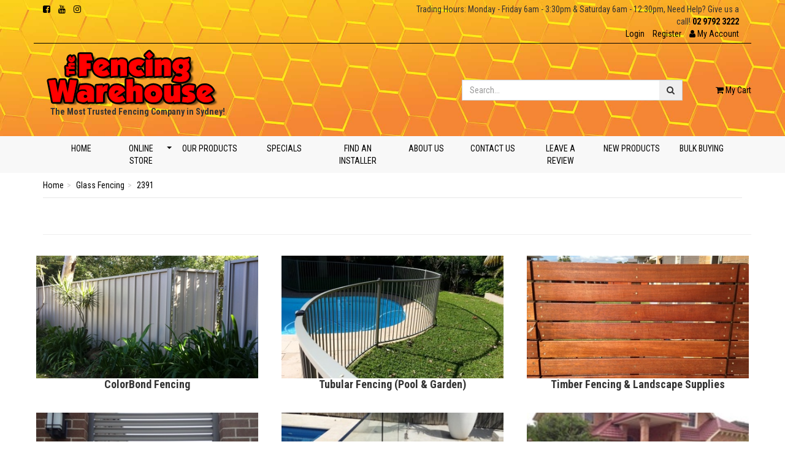

--- FILE ---
content_type: text/html; charset=utf-8
request_url: https://www.thefencingwarehouse.com.au/gallery/glass-fencing/
body_size: 15575
content:
<!DOCTYPE html>
<html lang="en">
<head itemscope itemtype="http://schema.org/WebSite">
	<meta http-equiv="Content-Type" content="text/html; charset=utf-8"/>
<meta name="keywords" content="Glass Fencing "/>
<meta name="description" content=" - Glass Fencing "/>
<meta name="viewport" content="width=device-width, initial-scale=1.0, user-scalable=0"/>
<meta property="og:image" content="https://www.thefencingwarehouse.com.au/assets/webshop/cms/91/2391.jpg?1549268150"/>
<meta property="og:title" content="Glass Fencing "/>
<meta property="og:site_name" content="The Fencing Warehouse"/>
<meta property="og:type" content="website"/>
<meta property="og:url" content="https://www.thefencingwarehouse.com.au/gallery/glass-fencing/"/>
<meta property="og:description" content=" - Glass Fencing "/>

<meta name="google-site-verification" content="-q1QISJ6ev68WsTkzj-hs6vLmhq4jYnvC0zXzG9WWlc" />
<title itemprop='name'>Glass Fencing </title>
<link rel="canonical" href="https://www.thefencingwarehouse.com.au/gallery/glass-fencing/" itemprop="url"/>
<link rel="shortcut icon" href="/assets/favicon_logo.png?1765323952"/>
<link rel="stylesheet" type="text/css" href="https://maxcdn.bootstrapcdn.com/font-awesome/4.7.0/css/font-awesome.min.css" media="all"/>
<link rel="stylesheet" type="text/css" href="https://cdn.neto.com.au/assets/neto-cdn/jquery_ui/1.11.1/css/custom-theme/jquery-ui-1.8.18.custom.css" media="all"/>
<link rel="stylesheet" type="text/css" href="https://cdn.neto.com.au/assets/neto-cdn/fancybox/2.1.5/jquery.fancybox.css" media="all"/>
<!--[if lte IE 8]>
	<script type="text/javascript" src="https://cdn.neto.com.au/assets/neto-cdn/html5shiv/3.7.0/html5shiv.js"></script>
	<script type="text/javascript" src="https://cdn.neto.com.au/assets/neto-cdn/respond.js/1.3.0/respond.min.js"></script>
<![endif]-->
<!-- Begin: Script 101 -->
<!-- Global site tag (gtag.js) - Google Analytics -->
<script async src="https://www.googletagmanager.com/gtag/js?id=UA-146200246-1"></script>
<script>
  window.dataLayer = window.dataLayer || [];
  function gtag(){dataLayer.push(arguments);}
  gtag('js', new Date());

  gtag('config', 'UA-146200246-1');
</script>

<!-- End: Script 101 -->
<!-- Begin: Script 103 -->
<!-- script 103 -->
<script type="text/javascript" src="//cdn.rlets.com/capture_configs/519/749/d89/f024303bf53bc301e4dc614.js" async="async"></script>
<!-- End: Script 103 -->
<!-- Begin: Script 104 -->
<!-- Facebook Pixel Code -->
<script>
  !function(f,b,e,v,n,t,s)
  {if(f.fbq)return;n=f.fbq=function(){n.callMethod?
  n.callMethod.apply(n,arguments):n.queue.push(arguments)};
  if(!f._fbq)f._fbq=n;n.push=n;n.loaded=!0;n.version='2.0';
  n.queue=[];t=b.createElement(e);t.async=!0;
  t.src=v;s=b.getElementsByTagName(e)[0];
  s.parentNode.insertBefore(t,s)}(window, document,'script',
  'https://connect.facebook.net/en_US/fbevents.js');
  fbq('init', '1009283812808155');
  fbq('track', 'PageView');
</script>
<noscript><img height="1" width="1" style="display:none"
  src="https://www.facebook.com/tr?id=1009283812808155&ev=PageView&noscript=1"
/></noscript>
<!-- End Facebook Pixel Code -->
<!-- End: Script 104 -->
<!-- Begin: Script 105 -->
<script
src="https://www.paypal.com/sdk/js?client-id=BAA0MDQK_BYSOjpnH6yzJs80pDq5Rs6p6MQESAYNwEzPfGde2Z7q9d3TGr9zf8ZnVzlDENRJCCNhV-Li38&currency=AUD&components=messages"
data-namespace="PayPalSDK">
</script>
<!-- End: Script 105 -->
<!-- Begin: Script 106 -->
<!-- Google Tag Manager -->
<script>(function(w,d,s,l,i){w[l]=w[l]||[];w[l].push({'gtm.start':
new Date().getTime(),event:'gtm.js'});var f=d.getElementsByTagName(s)[0],
j=d.createElement(s),dl=l!='dataLayer'?'&l='+l:'';j.async=true;j.src=
'https://www.googletagmanager.com/gtm.js?id='+i+dl;f.parentNode.insertBefore(j,f);
})(window,document,'script','dataLayer','GTM-PPK7PXB7');</script>
<!-- End Google Tag Manager -->

<!-- FeedOps Neto Conversion tracking v2 START-->
<script>
  var dcPageType = "content"
  dataLayer.push({'currency': "AUD"});
  if (dcPageType == 'product') {
    var dcEvent = 'product';
    var dataGaId = "";
    var dataGaName = "";
    var dataGaPrice = "";
    var dataGaBrand = "";
    dataLayer.push({
        'event': 'DynamicRemarketing',
        'ecomm_pagetype': dcEvent,
        'ecomm_prodid': [ dataGaId ],
        'ecomm_totalvalue': dataGaPrice,
        'ecommerce': {
          'detail': {
            'products': [{
              'id': dataGaId,
              'name': dataGaName,
              'price': dataGaPrice,
              'brand': dataGaBrand
            }]
          }
        }
      });
  } else if (dcPageType == 'category') {
    dataLayer.push({
      'event': 'DynamicRemarketing',
      'ecomm_pagetype': 'category'
    });
  }
</script>
<!-- FeedOps Neto Conversion tracking v2 END-->
<!-- End: Script 106 -->


	<link class="theme-selector" rel="stylesheet" type="text/css" href="/assets/themes/2019-04-skeletal-00320846/css/app.css?1765323952" media="all"/>
	<link rel="stylesheet" type="text/css" href="/assets/themes/2019-04-skeletal-00320846/css/style.css?1765323952" media="all"/>
	<link rel="stylesheet" type="text/css" href="/assets/themes/2019-04-skeletal-00320846/css/carousel.css?1765323952" media="all"/>
	<link href="https://fonts.googleapis.com/css?family=Roboto+Condensed:400,700" rel="stylesheet">
</head>
<body id="n_content" class="n_2019-04-skeletal-00320846">
  

<header class="wrapper-header" aria-label="Header container">
   <div class="container">
      <div class="row topBar">
         <div class="col-xs-12 col-sm-6 hidden-xs">
            <ul class="list-inline list-social" itemscope itemtype="http://schema.org/Organization" role="contentinfo" aria-label="Social media">
               <meta itemprop="url" content="https://www.thefencingwarehouse.com.au"/>
               <meta itemprop="logo" content="https://www.thefencingwarehouse.com.au/assets/website_logo.png"/>
               <meta itemprop="name" content="The Fencing Warehouse"/>
               <li><a itemprop="sameAs" href="https://facebook.com/TheFencingWarehouse " target="_blank" title="The Fencing Warehouse on Facebook" rel="noopener"><i class="fa fa-facebook-square" aria-hidden="true"></i><span class="sr-only">Facebook</span></a></li>
               <li><a itemprop="sameAs" href="https://www.youtube.com/channel/UCqMEdbHCLJ2DAAJ3jW9wWxg" target="_blank" title="The Fencing Warehouse on Youtube" rel="noopener"><i class="fa fa-youtube " aria-hidden="true"></i><span class="sr-only">Youtube</span></a></li>
               <li><a itemprop="sameAs" href="https://www.instagram.com/thefencingwarehouse/" target="_blank" title="The Fencing Warehouse on Instagram" rel="noopener"><i class="fa fa-instagram " aria-hidden="true"></i><span class="sr-only">Instagram</span></a></li>
               </ul>
         </div>
         <div class="col-xs-12 col-sm-6">
            <ul class="list-inline cta-top">
               <li class="phone">Trading Hours: Monday - Friday 6am - 3:30pm & Saturday 6am - 12:30pm, Need Help? Give us a call! <strong><a href="tel:02 9792 3222">02 9792 3222</a></strong></li>
               <span nloader-content-id="JE1HR6s1-9oCSN8iCu9KMFDzzYnumQ2MWcvILwyO0oI4aRuy77rwMz-AvD2G3RY79UGsf-03B6tEwCHzjdbuxA" nloader-content="[base64]" nloader-data="iUGeZzte5fu3-Y3A6l4spB-uPNNeplK4y7tYrCuP_RM"></span><li class="hidden-xs">
                    <a href="https://www.thefencingwarehouse.com.au/_myacct" role="button" class="nav-link dropdown-toggle" data-toggle="dropdown" aria-haspopup="true" aria-expanded="false" aria-label="Account dropdown"><i class="fa fa-user"></i> <span class="visible-lg visible-inline-lg">My Account</span></a>
                     <ul class="dropdown-menu dropdown-menu-right">
                        <li><a class="dropdown-item" href="https://www.thefencingwarehouse.com.au/_myacct">Account Home</a></li>
                        <li><a class="dropdown-item" href="https://www.thefencingwarehouse.com.au/_myacct#orders">Orders</a></li>
                        <li><a class="dropdown-item" href="https://www.thefencingwarehouse.com.au/_myacct#quotes">Quotes</a></li>
                        <li><a class="dropdown-item" href="https://www.thefencingwarehouse.com.au/_myacct/payrec">Pay Invoices</a></li>
                        <li><a class="dropdown-item" href="https://www.thefencingwarehouse.com.au/_myacct/favourites">Reorder</a></li>
                        <li><a class="dropdown-item" href="https://www.thefencingwarehouse.com.au/_myacct/wishlist">Wishlists</a></li>
                        <li><a class="dropdown-item" href="https://www.thefencingwarehouse.com.au/_myacct/warranty">Resolution Centre</a></li>
                        <li><a class="dropdown-item" href="https://www.thefencingwarehouse.com.au/_myacct/edit_account">Edit My Details</a></li>
                        <li><a class="dropdown-item" href="https://www.thefencingwarehouse.com.au/_myacct/edit_address">Edit My Address Book</a></li>
                        <li class="divider"><div class="dropdown-divider"></div></li>
                        <span nloader-content-id="A9p1wpUZytUCecT5v3BPm_-U-sT6xd0WeyVoXOo_hyU4aRuy77rwMz-AvD2G3RY79UGsf-03B6tEwCHzjdbuxA" nloader-content="[base64]" nloader-data="iUGeZzte5fu3-Y3A6l4spB-uPNNeplK4y7tYrCuP_RM"></span></ul> 
                  </li>
                  </ul>
         </div>
      </div>
      <div class="row top-brand">
         <div class="col col-xs-12 col-sm-7 wrapper-logo">
            <a href="https://www.thefencingwarehouse.com.au" title="The Fencing Warehouse">
               <img class="logo" src="/assets/website_logo.png?1765323952" alt="The Fencing Warehouse logo"/>
            </a>
            <p><strong>&nbsp; &nbsp; The Most Trusted Fencing Company in Sydney!</strong></p>
         </div>
         <div class="col col-xs-12 col-sm-4">
            <div class="header-search">
               <form name="productsearch" method="get" action="/" role="search" aria-label="Product Search">
                  <input type="hidden" name="rf" value="kw"/>
                  <div class="input-group">
                     <input class="form-control ajax_search" value="" id="name_search" autocomplete="off" name="kw" placeholder="Search..." type="search" aria-label="Input search"/>
                     <span class="input-group-btn">
                        <button type="submit" value="Search" class="btn btn-search" aria-label="Search site"><i class="fa fa-search" aria-hidden="true"></i></button>
                     </span>
                  </div>
               </form>
            </div>
         </div>
         <div class="col hidden-xs col-sm-1 text-right mycart-wrapper">
            <div id="header-cart">
               <a href="#" class="dropdown-toggle" data-toggle="dropdown" aria-label="Shopping cart dropdown" id="cartcontentsheader">
                  <i class="fa fa-shopping-cart" aria-hidden="true"></i> <span class="visible-lg visible-inline-lg">My Cart</span> <!--- <span rel="a2c_item_count">0</span>-->
               </a>
               <ul class="dropdown-menu pull-right">
                  <li class="box" id="neto-dropdown">
                     <div class="body padding" id="cartcontents"></div>
                     <div class="footer"></div>
                  </li>
               </ul>
            </div>
         </div>
      </div>
   </div>
</header>
<div class="navbar-default">
	<div class="container">
		<div class="row">
			<div class="col-xs-12">
				<nav class="navbar">
					<div class="navbar-header">
						<ul class="navigation-list list-inline visible-xs nMobileNav" role="navigation" aria-label="Mobile menu">
							<li><a href="#" role="button" class="nToggleMenu" data-target=".navbar-responsive-collapse" data-toggle="collapse">
								<span class="icon" aria-hidden="true"><i class="fa fa-bars"></i></span><br>Menu
							</a></li>
							<li><a href="/products">
								<span class="icon" aria-hidden="true"><i class="fa fa-gift"></i></span><br>Shop
							</a></li>
							<li><a href="https://www.thefencingwarehouse.com.au/_mycart?tkn=cart&ts=1768411289455127">
								<span class="icon" aria-hidden="true"><i class="fa fa-shopping-cart"></i></span><br>Cart (<span rel="a2c_item_count">0</span>)
							</a></li>
							<li><a href="/_myacct/">
								<span class="icon" aria-hidden="true"><i class="fa fa-user"></i></span><br>Account
							</a></li>
						</ul>
					</div>
					<div class="navbar-collapse collapse navbar-responsive-collapse">
						<ul class="nav nav-justified">
                     <li class="nav-item"><a href="/" class="nav-link hvr-underline-reveal">Home</a></li>
                     <li class="nav-item dropdown dropdown-hover menu-static"><a href="/products" class="nav-link hvr-underline-reveal dropdown-toggle">Online Store</a>
                                <ul class="dropdown-menu mega-menu">
                                   <div class="row"><div class="col-xs-12 col-sm-6 col-md-4">
                                       <ul class="list-unstyled">
                                          <li class="dropdown dropdown-hover menu-static"><a href="https://www.thefencingwarehouse.com.au/colorbond/"><h4>ColorBond</h4></a>
                                               <li>
                                        <a href="https://www.thefencingwarehouse.com.au/colorbond/channel-post/">Channel Post</a>
                                    </li><li>
                                        <a href="https://www.thefencingwarehouse.com.au/colorbond/rail/">Rail</a>
                                    </li><li>
                                        <a href="https://www.thefencingwarehouse.com.au/colorbond/concrete/">Concrete</a>
                                    </li><li>
                                        <a href="https://www.thefencingwarehouse.com.au/colorbond/old-style-sheets/">Old Style Sheets</a>
                                    </li><li>
                                        <a href="https://www.thefencingwarehouse.com.au/colorbond/metzag-sheets/">Metzag Sheets</a>
                                    </li><li>
                                        <a href="https://www.thefencingwarehouse.com.au/colorbond/reflect-sheets/">Reflect Sheets</a>
                                    </li><li>
                                        <a href="https://www.thefencingwarehouse.com.au/colorbond/rhs-post/">Square Post</a>
                                    </li><li>
                                        <a href="https://www.thefencingwarehouse.com.au/colorbond/channel-post-extensions/">Channel Post Extensions</a>
                                    </li><li>
                                        <a href="https://www.thefencingwarehouse.com.au/colorbond/lattice/">Lattice</a>
                                    </li><li>
                                        <a href="https://www.thefencingwarehouse.com.au/colorbond/louvers/">LouvreLat</a>
                                    </li><li>
                                        <a href="https://www.thefencingwarehouse.com.au/colorbond/gate-styles/">Gate Styles</a>
                                    </li><li>
                                        <a href="https://www.thefencingwarehouse.com.au/colorbond/gate-strips/">Gate Strips</a>
                                    </li><li>
                                        <a href="https://www.thefencingwarehouse.com.au/colorbond/gate-kit-single/">Gate Kit Single</a>
                                    </li><li>
                                        <a href="https://www.thefencingwarehouse.com.au/colorbond/gate-kit-double/">Gate Kit Double</a>
                                    </li><li>
                                        <a href="https://www.thefencingwarehouse.com.au/colorbond/single-gates-complete/">Single Gates Complete</a>
                                    </li><li>
                                        <a href="https://www.thefencingwarehouse.com.au/colorbond/double-gates-complete/">Double Gates Complete</a>
                                    </li><li>
                                        <a href="https://www.thefencingwarehouse.com.au/colorbond/extended-old-style-sheets/">Extended Old Style Sheets</a>
                                    </li><li>
                                        <a href="https://www.thefencingwarehouse.com.au/colorbond/accessories/">Accessories</a>
                                    </li>
                                           </li>
                                       </ul>
                                    </div><div class="col-xs-12 col-sm-6 col-md-4">
                                       <ul class="list-unstyled">
                                          <li class="dropdown dropdown-hover menu-static"><a href="https://www.thefencingwarehouse.com.au/timber/"><h4>Timber</h4></a>
                                               <li>
                                        <a href="https://www.thefencingwarehouse.com.au/timber/treated-pine-fencing/">Treated Pine Fencing</a>
                                    </li><li>
                                        <a href="https://www.thefencingwarehouse.com.au/timber/hardwood-fencing/">Hardwood Fencing</a>
                                    </li><li>
                                        <a href="https://www.thefencingwarehouse.com.au/timber/decking/">Decking</a>
                                    </li><li>
                                        <a href="https://www.thefencingwarehouse.com.au/timber/retaining-walls/">Retaining Walls</a>
                                    </li><li>
                                        <a href="https://www.thefencingwarehouse.com.au/timber/garden-edging/">Garden Edging</a>
                                    </li><li>
                                        <a href="https://www.thefencingwarehouse.com.au/timber/gate-frames/">Gate Frames</a>
                                    </li><li>
                                        <a href="https://www.thefencingwarehouse.com.au/timber/concrete/">Concrete</a>
                                    </li><li>
                                        <a href="https://www.thefencingwarehouse.com.au/timber/accessories/">Accessories</a>
                                    </li>
                                           </li>
                                       </ul>
                                    </div><div class="col-xs-12 col-sm-6 col-md-4">
                                       <ul class="list-unstyled">
                                          <li class="dropdown dropdown-hover menu-static"><a href="https://www.thefencingwarehouse.com.au/glass/"><h4>Glass</h4></a>
                                               <li>
                                        <a href="https://www.thefencingwarehouse.com.au/glass/pool-fence-1200-high/">Pool Fence (1200 High)</a>
                                    </li><li>
                                        <a href="https://www.thefencingwarehouse.com.au/glass/balustrade-970-high/">Balustrade (970 High)</a>
                                    </li><li>
                                        <a href="https://www.thefencingwarehouse.com.au/glass/spigots/">Spigots</a>
                                    </li><li>
                                        <a href="https://www.thefencingwarehouse.com.au/glass/hinge-panels/">Hinge Panels</a>
                                    </li><li>
                                        <a href="https://www.thefencingwarehouse.com.au/glass/gates/">Gates</a>
                                    </li><li>
                                        <a href="https://www.thefencingwarehouse.com.au/glass/gate-fittings/">Gate Fittings</a>
                                    </li><li>
                                        <a href="https://www.thefencingwarehouse.com.au/glass/handrail/">Handrail</a>
                                    </li><li>
                                        <a href="https://www.thefencingwarehouse.com.au/glass/posts-50x50/">Posts 50x50</a>
                                    </li><li>
                                        <a href="https://www.thefencingwarehouse.com.au/glass/clamps/">Clamps</a>
                                    </li><li>
                                        <a href="https://www.thefencingwarehouse.com.au/glass/standoff-pins/">Standoff Pins</a>
                                    </li><li>
                                        <a href="https://www.thefencingwarehouse.com.au/glass/cover-plates/">Cover Plates</a>
                                    </li><li>
                                        <a href="https://www.thefencingwarehouse.com.au/glass/non-shrink-grout/">Non Shrink Grout</a>
                                    </li><li>
                                        <a href="https://www.thefencingwarehouse.com.au/glass/accessories/">Accessories</a>
                                    </li>
                                           </li>
                                       </ul>
                                    </div><div class="col-xs-12 col-sm-6 col-md-4">
                                       <ul class="list-unstyled">
                                          <li class="dropdown dropdown-hover menu-static"><a href="https://www.thefencingwarehouse.com.au/tubular/"><h4>Tubular</h4></a>
                                               <li>
                                        <a href="https://www.thefencingwarehouse.com.au/tubular/flat-top-pool-fencing/">Pool Fencing</a>
                                    </li><li>
                                        <a href="https://www.thefencingwarehouse.com.au/tubular/garden-fencing/~-2880">Garden Fencing</a>
                                    </li><li>
                                        <a href="https://www.thefencingwarehouse.com.au/tubular/security-fencing/">Heavy Security Fencing</a>
                                    </li><li>
                                        <a href="https://www.thefencingwarehouse.com.au/blade-fencing/">Blade Fencing</a>
                                    </li><li>
                                        <a href="https://www.thefencingwarehouse.com.au/tubular/picket-fencing/">Picket Fencing</a>
                                    </li><li>
                                        <a href="https://www.thefencingwarehouse.com.au/tubular/accessories/">Accessories</a>
                                    </li>
                                           </li>
                                       </ul>
                                    </div><div class="col-xs-12 col-sm-6 col-md-4">
                                       <ul class="list-unstyled">
                                          <li class="dropdown dropdown-hover menu-static"><a href="https://www.thefencingwarehouse.com.au/~-2747"><h4>Slats</h4></a>
                                               <li>
                                        <a href="https://www.thefencingwarehouse.com.au/~-2748">Primrose</a>
                                    </li><li>
                                        <a href="https://www.thefencingwarehouse.com.au/slate-grey-woodland-grey/">Slate Grey/Woodland Grey</a>
                                    </li><li>
                                        <a href="https://www.thefencingwarehouse.com.au/monument/~-2825">Monument</a>
                                    </li><li>
                                        <a href="https://www.thefencingwarehouse.com.au/black-night-sky/~-2822">Black/Night Sky</a>
                                    </li><li>
                                        <a href="https://www.thefencingwarehouse.com.au/pearl-white/~-2812">Pearl White</a>
                                    </li><li>
                                        <a href="https://www.thefencingwarehouse.com.au/slats/accessories/">Accessories</a>
                                    </li>
                                           </li>
                                       </ul>
                                    </div><div class="col-xs-12 col-sm-6 col-md-4">
                                       <ul class="list-unstyled">
                                          <li class="dropdown dropdown-hover menu-static"><a href="https://www.thefencingwarehouse.com.au/concrete-sleepers/"><h4>Concrete Sleepers</h4></a>
                                               <li>
                                        <a href="https://www.thefencingwarehouse.com.au/concrete-sleepers/under-fence-plinths-concrete-sleepers/">Australian Concrete Sleepers IN STOCK</a>
                                    </li><li>
                                        <a href="https://www.thefencingwarehouse.com.au/concrete-sleepers-200x75x2000/">Australian Concrete Sleepers CUSTOM ORDERS</a>
                                    </li><li>
                                        <a href="https://www.thefencingwarehouse.com.au/concrete-sleepers/steel-beams/">Steel Beams</a>
                                    </li>
                                           </li>
                                       </ul>
                                    </div><div class="col-xs-12 col-sm-6 col-md-4">
                                       <ul class="list-unstyled">
                                          <li class="dropdown dropdown-hover menu-static"><a href="https://www.thefencingwarehouse.com.au/weld-mesh/"><h4>Weld Mesh</h4></a>
                                               <li>
                                        <a href="https://www.thefencingwarehouse.com.au/weld-mesh/garden/">Garden</a>
                                    </li><li>
                                        <a href="https://www.thefencingwarehouse.com.au/weld-mesh/classic/">Classic</a>
                                    </li><li>
                                        <a href="https://www.thefencingwarehouse.com.au/~-2740">Posts</a>
                                    </li><li>
                                        <a href="https://www.thefencingwarehouse.com.au/weld-mesh/accessories/">Accessories</a>
                                    </li>
                                           </li>
                                       </ul>
                                    </div><div class="col-xs-12 col-sm-6 col-md-4">
                                       <ul class="list-unstyled">
                                          <li class="dropdown dropdown-hover menu-static"><a href="https://www.thefencingwarehouse.com.au/~-2840"><h4>Pergolas</h4></a>
                                               <li>
                                        <a href="https://www.thefencingwarehouse.com.au/pergolas/black/">Black</a>
                                    </li><li>
                                        <a href="https://www.thefencingwarehouse.com.au/pergolas/merino/">Merino</a>
                                    </li><li>
                                        <a href="https://www.thefencingwarehouse.com.au/pergolas/monument/">Monument</a>
                                    </li><li>
                                        <a href="https://www.thefencingwarehouse.com.au/pergolas/pearl-white/">Pearl White</a>
                                    </li><li>
                                        <a href="https://www.thefencingwarehouse.com.au/pergolas/pergolas1/">Primrose</a>
                                    </li>
                                           </li>
                                       </ul>
                                    </div><div class="col-xs-12 col-sm-6 col-md-4">
                                       <ul class="list-unstyled">
                                          <li class="dropdown dropdown-hover menu-static"><a href="https://www.thefencingwarehouse.com.au/full-length-material/"><h4>Full Length Material</h4></a>
                                               <li>
                                        <a href="https://www.thefencingwarehouse.com.au/full-length-material/steel/">Steel</a>
                                    </li><li>
                                        <a href="https://www.thefencingwarehouse.com.au/full-length-material/aluminium/">Aluminium</a>
                                    </li><li>
                                        <a href="https://www.thefencingwarehouse.com.au/~-2713">Post Caps</a>
                                    </li>
                                           </li>
                                       </ul>
                                    </div><div class="col-xs-12 col-sm-6 col-md-4">
                                       <ul class="list-unstyled">
                                          <li class="dropdown dropdown-hover menu-static"><a href="https://www.thefencingwarehouse.com.au/new-products/~-2883"><h4>New Products</h4></a>
                                               <li>
                                        <a href="https://www.thefencingwarehouse.com.au/new-products/colorbond/">Colorbond</a>
                                    </li><li>
                                        <a href="https://www.thefencingwarehouse.com.au/new-products/pool-fencing/">Pool Fencing</a>
                                    </li><li>
                                        <a href="https://www.thefencingwarehouse.com.au/new-products/concrete-sleepers/">Concrete Sleepers</a>
                                    </li><li>
                                        <a href="https://www.thefencingwarehouse.com.au/blade-fencing/~-2886">Blade Fencing</a>
                                    </li><li>
                                        <a href="https://www.thefencingwarehouse.com.au/new-products/picket-fencing/">Picket Fencing</a>
                                    </li><li>
                                        <a href="https://www.thefencingwarehouse.com.au/security-fencing/">Security Fencing</a>
                                    </li><li>
                                        <a href="https://www.thefencingwarehouse.com.au/garden-fencing/~-2889">Garden Fencing</a>
                                    </li>
                                           </li>
                                       </ul>
                                    </div><div class="col-xs-12 col-sm-6 col-md-4">
                                       <ul class="list-unstyled">
                                          <li class="dropdown dropdown-hover menu-static"><a href="https://www.thefencingwarehouse.com.au/slidng-gate-motors-components/"><h4>Sliding Gate Motors & Components</h4></a>
                                               <li>
                                        <a href="https://www.thefencingwarehouse.com.au/slidng-gate-motors-components/motors/">Motors</a>
                                    </li><li>
                                        <a href="https://www.thefencingwarehouse.com.au/slidng-gate-motors-components/components/">Components</a>
                                    </li><li>
                                        <a href="https://www.thefencingwarehouse.com.au/~-2771">Accessories</a>
                                    </li>
                                           </li>
                                       </ul>
                                    </div><div class="col-xs-12 col-sm-6 col-md-4">
                                       <ul class="list-unstyled">
                                          <li class="dropdown dropdown-hover menu-static"><a href="https://www.thefencingwarehouse.com.au/odds-ends/"><h4>Odds & Ends</h4></a>
                                               <li>
                                        <a href="https://www.thefencingwarehouse.com.au/odds-ends/pergolas/">Pergolas</a>
                                    </li><li>
                                        <a href="https://www.thefencingwarehouse.com.au/odds-ends/clotheslines/">Clotheslines</a>
                                    </li><li>
                                        <a href="https://www.thefencingwarehouse.com.au/odds-ends/work-boots/">Work Boots</a>
                                    </li><li>
                                        <a href="https://www.thefencingwarehouse.com.au/odds-ends/charts/">Charts</a>
                                    </li>
                                           </li>
                                       </ul>
                                    </div><div class="col-xs-12 col-sm-6 col-md-4">
                                       <ul class="list-unstyled">
                                          <li class="dropdown dropdown-hover menu-static"><a href="https://www.thefencingwarehouse.com.au/picket-spear-tops/"><h4>Picket & Spear Tops</h4></a>
                                               <li>
                                        <a href="https://www.thefencingwarehouse.com.au/~-2785">Fleur Del Lis</a>
                                    </li><li>
                                        <a href="https://www.thefencingwarehouse.com.au/~-2786">Cardinal</a>
                                    </li><li>
                                        <a href="https://www.thefencingwarehouse.com.au/~-2787">Melrose</a>
                                    </li><li>
                                        <a href="https://www.thefencingwarehouse.com.au/~-2795">Ball</a>
                                    </li><li>
                                        <a href="https://www.thefencingwarehouse.com.au/~-2792">Acorn</a>
                                    </li><li>
                                        <a href="https://www.thefencingwarehouse.com.au/~-2788">C Type</a>
                                    </li><li>
                                        <a href="https://www.thefencingwarehouse.com.au/~-2791">W Type</a>
                                    </li><li>
                                        <a href="https://www.thefencingwarehouse.com.au/~-2789">D Type</a>
                                    </li><li>
                                        <a href="https://www.thefencingwarehouse.com.au/~-2790">U Type</a>
                                    </li><li>
                                        <a href="https://www.thefencingwarehouse.com.au/~-2793">A Type</a>
                                    </li><li>
                                        <a href="https://www.thefencingwarehouse.com.au/~-2794">F Type</a>
                                    </li><li>
                                        <a href="https://www.thefencingwarehouse.com.au/~-2796">Picket 50x10</a>
                                    </li><li>
                                        <a href="https://www.thefencingwarehouse.com.au/~-2797">Picket 65x16</a>
                                    </li>
                                           </li>
                                       </ul>
                                    </div><div class="col-xs-12 col-sm-6 col-md-4">
                                       <ul class="list-unstyled">
                                          <li class="dropdown dropdown-hover menu-static"><a href="https://www.thefencingwarehouse.com.au/accessories/"><h4>Accessories</h4></a>
                                               <li>
                                        <a href="https://www.thefencingwarehouse.com.au/accessories/angle-brackets/">Angle Brackets</a>
                                    </li><li>
                                        <a href="https://www.thefencingwarehouse.com.au/foot-post/">Base Plates</a>
                                    </li><li>
                                        <a href="https://www.thefencingwarehouse.com.au/accessories/fence-rail-brackets/">Brackets</a>
                                    </li><li>
                                        <a href="https://www.thefencingwarehouse.com.au/accessories/coil-nails/">Coil Nails</a>
                                    </li><li>
                                        <a href="https://www.thefencingwarehouse.com.au/~-2749">Coloured Screws</a>
                                    </li><li>
                                        <a href="https://www.thefencingwarehouse.com.au/accessories/concrete/">Concrete</a>
                                    </li><li>
                                        <a href="https://www.thefencingwarehouse.com.au/accessories/core-drill-bits/">Core Drill Bits</a>
                                    </li><li>
                                        <a href="https://www.thefencingwarehouse.com.au/accessories/cutting-discs/">Cutting Discs</a>
                                    </li><li>
                                        <a href="https://www.thefencingwarehouse.com.au/accessories/drill-bits/">Drill Bits</a>
                                    </li><li>
                                        <a href="https://www.thefencingwarehouse.com.au/accessories/dyna-bolts/">Dyna Bolts</a>
                                    </li><li>
                                        <a href="https://www.thefencingwarehouse.com.au/accessories/foot-posts/">Foot Posts</a>
                                    </li><li>
                                        <a href="https://www.thefencingwarehouse.com.au/accessories/screws/">Gal Screws</a>
                                    </li><li>
                                        <a href="https://www.thefencingwarehouse.com.au/accessories/gate-fittings/">Gate Fittings</a>
                                    </li><li>
                                        <a href="https://www.thefencingwarehouse.com.au/accessories/mungo-plugs/">Mungo Plugs</a>
                                    </li><li>
                                        <a href="https://www.thefencingwarehouse.com.au/accessories/post-caps/">Post Caps</a>
                                    </li><li>
                                        <a href="https://www.thefencingwarehouse.com.au/accessories/safety-gear/">Safety Gear</a>
                                    </li><li>
                                        <a href="https://www.thefencingwarehouse.com.au/accessories/tools/">Tools</a>
                                    </li><li>
                                        <a href="https://www.thefencingwarehouse.com.au/accessories/touch-up-paint/">Touch Up Paint</a>
                                    </li>
                                           </li>
                                       </ul>
                                    </div><div class="col-xs-12 col-sm-6 col-md-4">
                                       <ul class="list-unstyled">
                                          <li class="dropdown dropdown-hover menu-static"><a href="https://www.thefencingwarehouse.com.au/bulk-buying/"><h4>Bulk Buying</h4></a>
                                               <li>
                                        <a href="https://www.thefencingwarehouse.com.au/bulk-buying/colorbond/">Colorbond</a>
                                    </li>
                                           </li>
                                       </ul>
                                    </div></div>
                                </ul>
                            </li>
                        <li class="nav-item "> <a href="/gallery/" class="nav-link hvr-underline-reveal " >Our Products</a>
                                 
                              </li><li class="nav-item "> <a href="/specials/" class="nav-link hvr-underline-reveal " >Specials</a>
                                 
                              </li><li class="nav-item "> <a href="/find-an-installer" class="nav-link hvr-underline-reveal " >Find an Installer</a>
                                 
                              </li><li class="nav-item "> <a href="/about-us/" class="nav-link hvr-underline-reveal " >About Us</a>
                                 
                              </li><li class="nav-item "> <a href="/form/get-a-quote/" class="nav-link hvr-underline-reveal " >Contact Us</a>
                                 
                              </li><li class="nav-item "> <a href="https://www.google.com/search?q=the+fencing+warehouse&oq=the+fencing+warehouse&aqs=chrome..69i57j46i39i175i199j0i22i30j0i10i22i30j0i22i30l3j69i60.2770j0j15&sourceid=chrome&ie=UTF-8#lrd=0x6b12be8d6c6b2b9f:0x7574802c087d404d,3,,," class="nav-link hvr-underline-reveal " >Leave A Review</a>
                                 
                              </li><li class="nav-item "> <a href="/new-products/~-2883" class="nav-link hvr-underline-reveal " >New Products</a>
                                 
                              </li><li class="nav-item "> <a href="/bulk-buying/" class="nav-link hvr-underline-reveal " >Bulk Buying</a>
                                 
                              </li>
                  </ul>
					</div>
				</nav>
			</div>
		</div>
	</div>
</div>
<div id="main-content" class="container" role="main">
	<div class="row"><div class="container wrapper-breadcrumb">
<ul class="breadcrumb" itemscope itemtype="http://schema.org/BreadcrumbList" aria-label="Breadcrumb">
			<li itemprop="itemListElement" itemscope itemtype="http://schema.org/ListItem">
				<a href="https://www.thefencingwarehouse.com.au" itemprop="item"><span itemprop="name">Home</span></a>
			</li><li itemprop="itemListElement" itemscope itemtype="http://schema.org/ListItem">
			<a href="/gallery/glass-pool-fencing/" itemprop="item"><span itemprop="name">Glass Fencing</span></a>
		</li><li itemprop="itemListElement" itemscope itemtype="http://schema.org/ListItem">
			<a href="/gallery/glass-fencing/" itemprop="item"><span itemprop="name">2391</span></a>
		</li></ul>
</div>

<div class="row">
   <div class="col-xs-12">
<h1 class="page-header"></h1>
<section class="n-responsive-content" aria-label="Short description">
		
		
		
	</section>
	<section class="n-responsive-content" aria-label="Description">
		
			
			
			
		</section>
</div>
</div>

<section class="row" aria-label="Categories"><div class="col-xs-6 col-md-4 gallery-wrapper">
               <div class="thumbnail card">
                  <div class="card-body">
                   <a href="https://www.thefencingwarehouse.com.au/gallery/colorbond-fencing/"><img src="/assets/webshop/cms/88/2288.jpg?1549275013" class="img-fluid pull-right" alt="ColorBond Fencing main image" width="100%" /></a>
                   <div class="caption">
                       <h4>ColorBond Fencing</h4>
                   </div>
                  </div>
               </div>
            </div><div class="col-xs-6 col-md-4 gallery-wrapper">
               <div class="thumbnail card">
                  <div class="card-body">
                   <a href="https://www.thefencingwarehouse.com.au/gallery/pool-fencing/"><img src="/assets/webshop/cms/91/2291.jpg?1549275598" class="img-fluid pull-right" alt="Tubular Fencing (Pool & Garden) main image" width="100%" /></a>
                   <div class="caption">
                       <h4>Tubular Fencing (Pool & Garden)</h4>
                   </div>
                  </div>
               </div>
            </div><div class="col-xs-6 col-md-4 gallery-wrapper">
               <div class="thumbnail card">
                  <div class="card-body">
                   <a href="https://www.thefencingwarehouse.com.au/gallery/timber-fencing/"><img src="/assets/webshop/cms/93/2293.jpg?1549275538" class="img-fluid pull-right" alt="Timber Fencing & Landscape Supplies main image" width="100%" /></a>
                   <div class="caption">
                       <h4>Timber Fencing & Landscape Supplies</h4>
                   </div>
                  </div>
               </div>
            </div><div class="col-xs-6 col-md-4 gallery-wrapper">
               <div class="thumbnail card">
                  <div class="card-body">
                   <a href="https://www.thefencingwarehouse.com.au/gallery/slats-and-louvres/"><img src="/assets/webshop/cms/87/2287.jpg?1549275383" class="img-fluid pull-right" alt="Slats and Louvres main image" width="100%" /></a>
                   <div class="caption">
                       <h4>Slats and Louvres</h4>
                   </div>
                  </div>
               </div>
            </div><div class="col-xs-6 col-md-4 gallery-wrapper">
               <div class="thumbnail card">
                  <div class="card-body">
                   <a href="https://www.thefencingwarehouse.com.au/gallery/glass-pool-fencing/"><img src="/assets/webshop/cms/86/2286.jpg?1549275107" class="img-fluid pull-right" alt="Glass Fencing main image" width="100%" /></a>
                   <div class="caption">
                       <h4>Glass Fencing</h4>
                   </div>
                  </div>
               </div>
            </div><div class="col-xs-6 col-md-4 gallery-wrapper">
               <div class="thumbnail card">
                  <div class="card-body">
                   <a href="https://www.thefencingwarehouse.com.au/gallery/picket-fencing/"><img src="/assets/webshop/cms/02/2302.jpg?1550706617" class="img-fluid pull-right" alt="Picket Fencing main image" width="100%" /></a>
                   <div class="caption">
                       <h4>Picket Fencing</h4>
                   </div>
                  </div>
               </div>
            </div><div class="col-xs-6 col-md-4 gallery-wrapper">
               <div class="thumbnail card">
                  <div class="card-body">
                   <a href="https://www.thefencingwarehouse.com.au/gallery/security-fencing/"><img src="/assets/webshop/cms/89/2289.jpg?1550619055" class="img-fluid pull-right" alt="Security Fencing main image" width="100%" /></a>
                   <div class="caption">
                       <h4>Security Fencing</h4>
                   </div>
                  </div>
               </div>
            </div><div class="col-xs-6 col-md-4 gallery-wrapper">
               <div class="thumbnail card">
                  <div class="card-body">
                   <a href="https://www.thefencingwarehouse.com.au/gallery/pergolas/"><img src="/assets/webshop/cms/99/2299.jpg?1549512611" class="img-fluid pull-right" alt="Pergola's main image" width="100%" /></a>
                   <div class="caption">
                       <h4>Pergola's</h4>
                   </div>
                  </div>
               </div>
            </div><div class="col-xs-6 col-md-4 gallery-wrapper">
               <div class="thumbnail card">
                  <div class="card-body">
                   <a href="https://www.thefencingwarehouse.com.au/gallery/square-tube-round-pipe/"><img src="/assets/webshop/cms/98/2298.png?1549275431" class="img-fluid pull-right" alt="Square Tube & Round Pipe main image" width="100%" /></a>
                   <div class="caption">
                       <h4>Square Tube & Round Pipe</h4>
                   </div>
                  </div>
               </div>
            </div><div class="col-xs-6 col-md-4 gallery-wrapper">
               <div class="thumbnail card">
                  <div class="card-body">
                   <a href="https://www.thefencingwarehouse.com.au/gallery/clotheslines/"><img src="/assets/webshop/cms/00/2300.jpg?1550730038" class="img-fluid pull-right" alt="Clotheslines main image" width="100%" /></a>
                   <div class="caption">
                       <h4>Clotheslines</h4>
                   </div>
                  </div>
               </div>
            </div><div class="col-xs-6 col-md-4 gallery-wrapper">
               <div class="thumbnail card">
                  <div class="card-body">
                   <a href="https://www.thefencingwarehouse.com.au/gallery/accessories/"><img src="/assets/webshop/cms/03/2303.png?1551409658" class="img-fluid pull-right" alt="Accessories main image" width="100%" /></a>
                   <div class="caption">
                       <h4>Accessories</h4>
                   </div>
                  </div>
               </div>
            </div><div class="col-xs-6 col-md-4 gallery-wrapper">
               <div class="thumbnail card">
                  <div class="card-body">
                   <a href="https://www.thefencingwarehouse.com.au/gallery/landscape-supplies/"><img src="/assets/webshop/cms/92/2292.png?1551409712" class="img-fluid pull-right" alt="Odds & Ends main image" width="100%" /></a>
                   <div class="caption">
                       <h4>Odds & Ends</h4>
                   </div>
                  </div>
               </div>
            </div></section></div>
</div>

<div class="container-fluid getintouch-wrapper">
     <div class="row">
          <div class="col-sm-8 subscribe-img">
               <img alt="" class="img-responsive" src="/assets/images/Factory Sign.jpeg" />
          </div>
          <div class="col col-sm-4 ">
               <div class="row">
                    <div class="col-sm-12">
                         <h3>Get in Touch!</h3>
                           <p></p>
                              <form method="post" action="https://www.thefencingwarehouse.com.au/form/subscribe-to-our-newsletter/">
                                 <input type="hidden" name="list_id" value="1">
                                 <input type="hidden" name="opt_in" value="y">
                                 <div class="input-group">
                                    <input name="inp-email" class="form-control" type="email" value="" placeholder="Email Address" required/>
                                    <input name="inp-submit" type="hidden" value="y" />
                                    <input name="inp-opt_in" type="hidden" value="y" />
                                    <span class="input-group-btn">
                                       <input class="btn btn-default" type="submit" value="Subscribe" data-loading-text="<i class='fa fa-spinner fa-spin' style='font-size: 14px'></i>"/>
                                    </span>
                                 </div>
                              </form> 
                           <ul class="list-inline list-social" itemscope itemtype="http://schema.org/Organization" role="contentinfo" aria-label="Social media">
                           <meta itemprop="url" content="https://www.thefencingwarehouse.com.au"/>
                           <meta itemprop="logo" content="https://www.thefencingwarehouse.com.au/assets/website_logo.png"/>
                           <meta itemprop="name" content="The Fencing Warehouse"/>
                           <li><a itemprop="sameAs" href="https://facebook.com/TheFencingWarehouse " target="_blank" title="The Fencing Warehouse on Facebook" rel="noopener"><i class="fa fa-facebook" aria-hidden="true"></i><span class="sr-only">Facebook</span></a></li>
                           <li><a itemprop="sameAs" href="https://www.youtube.com/channel/UCqMEdbHCLJ2DAAJ3jW9wWxg" target="_blank" title="The Fencing Warehouse on Youtube" rel="noopener"><i class="fa fa-youtube" aria-hidden="true"></i><span class="sr-only">Youtube</span></a></li>
                           <li><a itemprop="sameAs" href="https://www.instagram.com/thefencingwarehouse/" target="_blank" title="The Fencing Warehouse on Instagram" rel="noopener"><i class="fa fa-instagram" aria-hidden="true"></i><span class="sr-only">Instagram</span></a></li>
                           </ul>
                    </div>
               </div>
          </div>     
     </div>
</div>

<footer class="wrapper-footer">
	<div class="container">
		<div class="row">
			<div class="col-xs-12 col-sm-8">
				<nav class="row" aria-label="Footer menu">
					<div class="col col-xs-12 col-sm-4">
								<h4>Quick Links</h4>
								<ul class="nav nav-list">
									<li><a href="/" role="link" class="nav-link hvr-forward">Home</a></li><li><a href="/about-us/" role="link" class="nav-link hvr-forward">About Us</a></li><li><a href="/blog/our-blog/" role="link" class="nav-link hvr-forward">Our Blog</a></li><li><a href="/find-an-installer" role="link" class="nav-link hvr-forward">Find an Installer</a></li><li><a href="/form/get-a-quote/" role="link" class="nav-link hvr-forward">Contact Us</a></li>
								</ul>
							</div><div class="col col-xs-12 col-sm-4">
								<h4>Service</h4>
								<ul class="nav nav-list">
									<li><a href="/_myacct" role="link" class="nav-link hvr-forward">My Account</a></li><li><a href="/_myacct/nr_track_order" role="link" class="nav-link hvr-forward">Track Order</a></li><li><a href="/_myacct/warranty" role="link" class="nav-link hvr-forward">Resolution Centre</a></li>
								</ul>
							</div><div class="col col-xs-12 col-sm-4">
								<h4>Information</h4>
								<ul class="nav nav-list">
									<li><a href="/website-terms-of-use/" role="link" class="nav-link hvr-forward">Terms of Use</a></li><li><a href="/privacy-policy/" role="link" class="nav-link hvr-forward">Privacy Policy</a></li><li><a href="/returns-policy/" role="link" class="nav-link hvr-forward">Returns Policy</a></li><li><a href="/security-policy/" role="link" class="nav-link hvr-forward">Security Policy</a></li><li><a href="/shipping-policy/" role="link" class="nav-link hvr-forward">Shipping Policy</a></li>
								</ul>
							</div>
				</nav>
			</div>
			<div class="col col-xs-12 col-sm-4">
            <h4>Contact Us</h4>
            <ul class="list-unstyled">
               <li>Phone: <a href="tel:02 9792 3222">02 9792 3222</a></li>
               <li>Email: <a href="mailto:sales@thefencingwarehouse.com.au">sales@thefencingwarehouse.com.au</a></li>
               <li>38 Queen Street, Revesby, NSW, 2212, Australia</li>
               <li>Trading Hours: Monday - Friday:  6:00am - 3:30pm</li>
               <li>                      Saturday:  6:00am - 12:30pm</li>
               <li>ABN:54204097673 ACN:000344963</li>
               </ul>
            
				  <ul class="list-inline" role="contentinfo" aria-label="Accepted payment methods"><li>
								<div class="payment-icon-container">
									<div class="payment-icon payment-icon-directdeposit">
										<span class="sr-only">Direct Deposit</span>
									</div>
								</div>
							</li>
						<li>
								<div class="payment-icon-container">
									<div class="payment-icon payment-icon-paypal">
										<span class="sr-only">PayPal</span>
									</div>
								</div>
							</li>
						<li>
								<div class="payment-icon-container">
									<div class="payment-icon payment-icon-mastercard">
										<span class="sr-only">MasterCard</span>
									</div>
								</div>
							</li>
						<li>
								<div class="payment-icon-container">
									<div class="payment-icon payment-icon-paypal">
										<span class="sr-only">PayPal Checkout</span>
									</div>
								</div>
							</li>
						<li>
								<div class="payment-icon-container">
									<div class="payment-icon payment-icon-visa">
										<span class="sr-only">Visa</span>
									</div>
								</div>
							</li>
						</ul>
            
            <address role="contentinfo" aria-label="Company details">
					<strong>Copyright &copy; 2026 The Fencing Warehouse</strong>. All Rights Reserved.
				</address>
			</div>
		</div>
	</div>
</footer>
<div class="modal fade" id="termsModal">
	<div class="modal-dialog">
		<div class="modal-content">
			<div class="modal-header">
				<button type="button" class="close" data-dismiss="modal" aria-label="Close"><span aria-hidden="true">&times;</span></button>
				<h4 class="modal-title">Terms &amp; Conditions</h4>
			</div>
			<div class="modal-body"><p>Welcome to our website. If you continue to browse and use this website, you are agreeing to comply with and be bound by the following terms and conditions of use, which together with our privacy policy govern The Fencing Warehouse’s relationship with you in relation to this website. If you disagree with any part of these terms and conditions, please do not use our website.</p>

<p>The term ‘The Fencing Warehouse’ or ‘us’ or ‘we’ refers to the owner of the website whose registered office is 38 Queen Street, Revesby, NSW, 2212, Australia. Our ABN is 54204097673. The term ‘you’ refers to the user or viewer of our website.</p>

<p>The use of this website is subject to the following terms of use:</p>

<ul>
	<li>The content of the pages of this website is for your general information and use only. It is subject to change without notice.</li>
	<li>Neither we nor any third parties provide any warranty or guarantee as to the accuracy, timeliness, performance, completeness or suitability of the information and materials found or offered on this website for any particular purpose. You acknowledge that such information and materials may contain inaccuracies or errors and we expressly exclude liability for any such inaccuracies or errors to the fullest extent permitted by law.</li>
	<li>Your use of any information or materials on this website is entirely at your own risk, for which we shall not be liable. It shall be your own responsibility to ensure that any products, services or information available through this website meet your specific requirements.</li>
	<li>This website contains material which is owned by or licensed to us. This material includes, but is not limited to, the design, layout, look, appearance and graphics. Reproduction is prohibited other than in accordance with the copyright notice, which forms part of these terms and conditions.</li>
	<li>All trademarks reproduced in this website, which are not the property of, or licensed to the operator, are acknowledged on the website.</li>
	<li>Unauthorised use of this website may give rise to a claim for damages and/or be a criminal offence.</li>
	<li>From time to time, this website may also include links to other websites. These links are provided for your convenience to provide further information. They do not signify that we endorse the website(s). We have no responsibility for the content of the linked website(s).</li>
	<li>Your use of this website and any dispute arising out of such use of the website is subject to the laws of Australia.</li>
	<li>For large orders the shipping costs could increase to allow for the most suitable delivery vehicle(s) to be utilised.</li>
</ul></div>
			<div class="modal-footer"><button type="button" class="btn btn-default" data-dismiss="modal">Close</button></div>
		</div>
	</div>
</div>
<div class="modal fade" id="privacyModal">
	<div class="modal-dialog">
		<div class="modal-content">
			<div class="modal-header">
				<button type="button" class="close" data-dismiss="modal" aria-label="Close"><span aria-hidden="true">&times;</span></button>
				<h4 class="modal-title">Privacy Policy</h4>
			</div>
			<div class="modal-body"><p>This privacy policy sets out how we&nbsp;uses and protects any information that you give us&nbsp;when you use this website.<br />
<br />
We are&nbsp;committed to ensuring that your privacy is protected. Should we ask you to provide certain information by which you can be identified when using this website, then you can be assured that it will only be used in accordance with this privacy statement.<br />
<br />
<span style="line-height: 1.6em;">We may change this policy from time to time by updating this page. You should check this page from time to time to ensure that you are happy with any changes.</span></p>

<p><strong>What we collect</strong></p>

<p>We may collect the following information:</p>

<ul>
	<li>name and job title</li>
	<li>contact information including email address</li>
	<li>demographic information such as postcode, preferences and interests</li>
	<li>other information relevant to customer surveys and/or offers</li>
</ul>

<p><strong>What we do with the information we gather</strong></p>

<p>We require this information to understand your needs and provide you with a better service, and in particular for the following reasons:</p>

<ul>
	<li>Internal record keeping.</li>
	<li>We may use the information to improve our products and services.</li>
	<li>We may periodically send promotional emails about new products, special offers or other information which we think you may find interesting using the email address which you have provided.</li>
	<li>From time to time, we may also use your information to contact you for market research purposes. We may contact you by email, phone, fax or mail. We may use the information to customise the website according to your interests.</li>
</ul>

<p><strong>Security</strong></p>

<p>We are committed to ensuring that your information is secure. In order to prevent unauthorised access or disclosure, we have put in place suitable physical, electronic and managerial procedures to safeguard and secure the information we collect online.</p>

<p><strong>How we use cookies</strong></p>

<p>A cookie is a small file which asks permission to be placed on your computer's hard drive. Once you agree, the file is added and the cookie helps analyse web traffic or lets you know when you visit a particular site. Cookies allow web applications to respond to you as an individual. The web application can tailor its operations to your needs, likes and dislikes by gathering and remembering information about your preferences.</p>

<p>We use traffic log cookies to identify which pages are being used. This helps us analyse data about webpage traffic and improve our website in order to tailor it to customer needs. We only use this information for statistical analysis purposes and then the data is removed from the system.<br />
Overall, cookies help us provide you with a better website by enabling us to monitor which pages you find useful and which you do not. A cookie in no way gives us access to your computer or any information about you, other than the data you choose to share with us.<br />
You can choose to accept or decline cookies. Most web browsers automatically accept cookies, but you can usually modify your browser setting to decline cookies if you prefer. This may prevent you from taking full advantage of the website.</p>

<p><strong>Links to other websites</strong></p>

<p>Our website may contain links to other websites of interest. However, once you have used these links to leave our site, you should note that we do not have any control over that other website. Therefore, we cannot be responsible for the protection and privacy of any information which you provide whilst visiting such sites and such sites are not governed by this privacy statement. You should exercise caution and look at the privacy statement applicable to the website in question.</p>

<p><strong>Controlling your personal information</strong></p>

<p>You may choose to restrict the collection or use of your personal information in the following ways:</p>

<ul>
	<li>whenever you are asked to fill in a form on the website, look for the box that you can click to indicate that you do not want the information to be used by anybody for direct marketing purposes</li>
	<li>if you have previously agreed to us using your personal information for direct marketing purposes, you may change your mind at any time by writing to or emailing us.</li>
</ul>

<p>We will not sell, distribute or lease your personal information to third parties unless we have your permission or are required by law to do so. We may use your personal information to send you promotional information about third parties which we think you may find interesting if you tell us that you wish this to happen.<br />
<br />
If you believe that any information we are holding on you is incorrect or incomplete, please write to or email us as soon as possible at the above address. We will promptly correct any information found to be incorrect.</p>
</div>
			<div class="modal-footer"><button type="button" class="btn btn-default" data-dismiss="modal">Close</button></div>
		</div>
	</div>
</div>
<div class="modal fade" id="returnsModal">
	<div class="modal-dialog">
		<div class="modal-content">
			<div class="modal-header">
				<button type="button" class="close" data-dismiss="modal" aria-label="Close"><span aria-hidden="true">&times;</span></button>
				<h4 class="modal-title">Returns Policy</h4>
			</div>
			<div class="modal-body"><p><span style="font-size:16px;">The Fencing Warehouse has a no return policy, if you have chosen the wrong product (eg. wrong colour, wrong height etc.).</span></p>

<p><span style="font-size:16px;">It is very rare for the wrong item to be shipped out, or packaged for your pickup. &nbsp;But sometimes his can happen due to human error.</span></p>

<p><span style="font-size:16px;">If you believed you were sent or picked up the wrong item, please send a photo of the item(s) and invoice number details on the packaging to us in the <strong><a href="/form/contact-us/">contact us</a></strong> section of our website.&nbsp;</span></p>

<p><span style="font-size:16px;">If we believe the item isn’t correct to the tax invoice at the time of ordering, we will arrange for the correct item to be shipped to you and the wrong one returned to us.</span></p>

<p><span style="font-size:16px;">Simply notify us within 7 days of receipt of the delivery or pickup. &nbsp;Please note that if the incorrect product(s) have been ordered no refund is possible. &nbsp;</span></p>

<p><span style="font-size:16px;">Once we have received the products we will confirm the receipt and carry out a validation of the request. &nbsp; If the wrong item has been shipped or dispatched then we will refund any postage or courier costs to you. Depending on your bank, refunds take up to&nbsp;14&nbsp;business days for the funds to be returned into your account.</span></p>
</div>
			<div class="modal-footer"><button type="button" class="btn btn-default" data-dismiss="modal">Close</button></div>
		</div>
	</div>
</div>
<!-- Required Neto Scripts - DO NOT REMOVE -->
<script type="text/javascript" src="https://cdn.neto.com.au/assets/neto-cdn/jquery/1.11.3/jquery.min.js"></script>
<script type="text/javascript" src="https://cdn.neto.com.au/assets/neto-cdn/fancybox/2.1.5/jquery.fancybox.pack.js"></script>
<script type="text/javascript" src="//assets.netostatic.com/ecommerce/6.352.1/assets/js/common/webstore/main.js"></script>
<script type="text/javascript" src="https://cdn.neto.com.au/assets/neto-cdn/bootstrap/3.3.6/bootstrap.min.js"></script>
<script type="text/javascript" src="/assets/themes/2019-04-skeletal-00320846/js/custom.js?1765323952"></script>
<script src="https://cdn.jsdelivr.net/parallax.js/1.4.2/parallax.min.js"></script>
<script type="text/javascript" src="https://cdn.neto.com.au/assets/neto-cdn/jquery_ui/1.11.1/js/jquery-ui-1.8.18.custom.min.js"></script>

		<script>
			(function( NETO, $, undefined ) {
				NETO.systemConfigs = {"isLegacyCartActive":"1","currencySymbol":"$","siteEnvironment":"production","defaultCart":"legacy","asyncAddToCartInit":"1","dateFormat":"dd/mm/yy","isCartRequestQueueActive":0,"measurePerformance":0,"isMccCartActive":"0","siteId":"N058084","isMccCheckoutFeatureActive":0};
			}( window.NETO = window.NETO || {}, jQuery ));
		</script>
		
<!-- Analytics -->
<!-- Begin: Script 101 -->
<!-- Start Google E-commerce Tracking -->
<script>
ga('send', 'pageview');</script>
<!-- End Google E-commerce Tracking -->

<!-- End: Script 101 -->
<!-- Begin: Script 104 -->
<script>
    !function(f,b,e,v,n,t,s){if(f.fbq)return;n=f.fbq=function(){n.callMethod?
    n.callMethod.apply(n,arguments):n.queue.push(arguments)};if(!f._fbq)f._fbq=n;
    n.push=n;n.loaded=!0;n.version=';2.0';n.queue=[];t=b.createElement(e);t.async=!0;
    t.src=v;s=b.getElementsByTagName(e)[0];s.parentNode.insertBefore(t,s)}(window,
    document,'script','//connect.facebook.net/en_US/fbevents.js ');
    fbq('init', '1009283812808155', {}, {'agent':'plneto'});
    fbq('track', 'PageView');
    </script>
<noscript>
        <img height="1" width="1" style="display:none" src="https://www.facebook.com/tr?id=1009283812808155&ev=PageView&noscript=1" />
</noscript>
<script>
    var fbP = {
        productSetup: function(product) {
        return {
            'content_name': product.name,
            'content_category': product.category_fullname ? product.category_fullname : '',
            'content_type': 'product',
            'value': parseFloat(product.price) * parseInt(product.baseqty),
            'currency': 'AUD',
            'contents': [{
                'id': product.SKU ? product.SKU : product.parent_sku,
                'quantity': parseInt(product.baseqty),
                'item_price': parseFloat(product.price)
            }]
        }
    },
        addToCart: function(){
            var nProduct = $.getLastItemAdded();
            var fbProduct = fbP.productSetup(nProduct);
            fbq('track', 'AddToCart', fbProduct);
        },
        addMultiToCart: function(){
            var nProducts = $.getLastItemsAdded();
            for (var i = 0; i < nProducts.length; i++) {
                var fbProduct = fbP.productSetup(nProducts[i]);
                fbq('track', 'AddToCart', fbProduct);
            }
        },
        init: function(){
            nAddItemCallbacks.push(fbP.addToCart);
            nAddMultiItemsCallbacks.push(fbP.addMultiToCart);
        }
    }
    if (typeof $.getLastItemAdded !== "undefined") {
        fbP.init();
    }
</script>

<!-- End: Script 104 -->
<!-- Begin: Script 106 -->
<!-- FeedOps Neto Conversion Tracking v2 START-->

<!-- FeedOps Neto Conversion Tracking v2 END-->

<!-- Google Tag Manager (noscript) -->
<noscript><iframe src="https://www.googletagmanager.com/ns.html?id=GTM-PPK7PXB7"
height="0" width="0" style="display:none;visibility:hidden"></iframe></noscript>
<!-- End Google Tag Manager (noscript) -->

<!-- FeedOps Neto Conversion Tracking v2 START-->
<script>
$(document).ready(function() {
  var ecom = {
      productSetup: function(product) {
          return {
              'name': product.name,
              'id': product.SKU ? product.SKU : product.parent_sku,
              'category': product.category_fullname ? product.category_fullname : '',
              'quantity': product.baseqty,
              'price': product.price
          }
      },
      addToCart: function(){
          var nProduct = $.getLastItemAdded();
          var product = ecom.productSetup(nProduct);
          dataLayer.push({
            'event': 'DynamicRemarketing',
            'ecomm_pagetype': 'cart',
            'ecomm_totalvalue': product.price * product.quantity,
            'ecomm_prodid': [ product.id ]
          });
          dataLayer.push({
            'event': 'GoogleAnalyticsEE',
            'ga_ee_event': 'add_to_cart',
            'ecommerce': {
              'add': {
                'products': [ product ]
              }
            }
          });
      },
      addMultiToCart: function(){
          var nProducts = $.getLastItemsAdded();
          for (var i = 0; i < nProducts.length; i++) {
              var product = ecom.productSetup(nProducts[i]);
              dataLayer.push({
                'event': 'DynamicRemarketing',
                'ecomm_pagetype': 'cart',
                'ecomm_totalvalue': product.price * product.quantity,
                'ecomm_prodid': [ product.id ]
              });
              dataLayer.push({
                'event': 'GoogleAnalyticsEE',
                'ga_ee_event': 'add_to_cart',
                'ecommerce': {
                  'add': {
                    'products': [ product ]
                  }
                }
              });
          }
      },
      removeFromCart: function(){
        var nProduct = $.getLastItemRemoved();
        var product = ecom.productSetup(nProduct);
        dataLayer.push({
          'event': 'GoogleAnalyticsEE',
          'ga_ee_event': 'remove_from_cart',
          'ecommerce': {
            'remove': {
              'products': [ product ]
            }
          }
        });
      },
      init: function(){
          nAddItemCallbacks.push(ecom.addToCart);
          nAddMultiItemsCallbacks.push(ecom.addMultiToCart);
          nRemoveItemCallbacks.push(ecom.removeFromCart);
      }
  }
  if (typeof $.getLastItemAdded !== "undefined") {
      ecom.init();
  }
})
</script>

<span class="ga-pagetype" data-ga-pagetype="content"></span>

<!-- FeedOps Neto Conversion Tracking v2 END-->

<!-- End: Script 106 -->

<div class="npopup" style="" role="alertdialog" aria-atomic="true" aria-label="Popup" aria-describedby="npopupDesc" tabindex="-1">
	<a href="javascript:void(0);" class="npopup-btn-close" role="button" aria-label="Close popup"></a>
	<div class="npopup-body" id="npopupDesc"></div>
</div>
<div class="nactivity"><i class="fa fa-spinner fa-spin fa-inverse fa-3x fa-fw"></i></div>

<script type="text/javascript" src="//cdn.jsdelivr.net/jquery.slick/1.6.0/slick.min.js"></script>
<script>
//Slick carousel
$(document).ready(function(){
$('.products-carousel').slick({
  dots: true,
  infinite: true,
  speed: 1000,
  slidesToShow: 4,
  slidesToScroll: 4,
  responsive: [
    {
      breakpoint: 1024,
      settings: {
        slidesToShow: 3,
        slidesToScroll: 3,
        infinite: true,
        dots: true
      }
    },
    {
      breakpoint: 600,
      settings: {
        slidesToShow: 2,
        slidesToScroll: 2
      }
    },
    {
      breakpoint: 480,
      settings: {
        slidesToShow: 2,
        slidesToScroll: 2
      }
    }
    // You can unslick at a given breakpoint now by adding:
    // settings: "unslick"
    // instead of a settings object
  ]
});
});//close document

</script>

</body>
</html>

--- FILE ---
content_type: text/css
request_url: https://www.thefencingwarehouse.com.au/assets/themes/2019-04-skeletal-00320846/css/carousel.css?1765323952
body_size: 792
content:
/* START SLIDER */
.slick-slide {
    margin: 0 5px;
}
.slick-dots {
    width: 100%;
    padding: 0;
    list-style: none;
    text-align: center;
}
ul.slick-dots li {
    position: relative;
    display: inline-block;
    width: 30px;
    height: 30px;
    margin: 0 5px;
    padding: 0;
    cursor: pointer;
}
.slick-dots li button {
    font-size: 0;
    line-height: 0;
    width: 20px;
    height: 20px;
    padding: 5px;
    cursor: pointer;
    color:transparent;
    border: 0;
    outline: none;
    background: transparent;
}
.slick-dots li.slick-active button:before {
    opacity: .75;
    color: black;
}
.slick-dots li button::before {
	font-family: FontAwesome;
    font-size: 50px;
    line-height: 30px;
    position: absolute;
    top: 0px;
    left: 0px;
    width: 30px;
    height: 30px;
    content: "•";
    text-align: center;
    opacity: 1;
    color: #ccc;
    -webkit-font-smoothing: antialiased;
}
.slick-prev {
    left: -25px;
}
.slick-next {
    right: -25px;
}
.slick-prev:before, .slick-next:before {
	font-family: FontAwesome;
    font-size: 20px;
    line-height: 1;
    opacity: 1;
    color: #fff;
    -webkit-font-smoothing: antialiased;
    -moz-osx-font-smoothing: grayscale;
}
.slick-next::before {
    content: "\f105";
	font-size: 24px;
	color: #fff;
	transition:all 0.5s ease;
}
.slick-prev::before {
    content: "\f104";
	font-size: 24px;
	color: #fff;
	transition:all 0.5s ease;
}
.slick-prev:before:hover, .slick-next:before:hover {
	color:#fff;
}
.slick-prev, .slick-next {
    font-size: 0;
    line-height: 0;
    position: absolute;
    top: 40%;
    display: block;
    width: 30px;
    height: 30px;
    margin-top: 0px;
    padding: 0px;
    cursor: pointer;
    color: #ccc;
    border: none;
    outline: none;
    background: #88d4e3;
  	transition:all 0.5s ease;
	-webkit-transition:all 0.5s ease;
	-moz-transition:all 0.5s ease;
	-o-transition:all 0.5s ease;
   display: none !important;
}
.slick-prev:hover, .slick-next:hover {
    background: #2a2d34;
}



/*end slider */
/* Slider */
.slick-slider
{
    position: relative;

    display: block;
    box-sizing: border-box;

    -webkit-user-select: none;
       -moz-user-select: none;
        -ms-user-select: none;
            user-select: none;

    -webkit-touch-callout: none;
    -khtml-user-select: none;
    -ms-touch-action: pan-y;
        touch-action: pan-y;
    -webkit-tap-highlight-color: transparent;
}

.slick-list
{
    position: relative;

    display: block;
    overflow: hidden;

    margin: 0;
    padding: 0;
}
.slick-list:focus
{
    outline: none;
}
.slick-list.dragging
{
    cursor: pointer;
    cursor: hand;
}

.slick-slider .slick-track,
.slick-slider .slick-list
{
    -webkit-transform: translate3d(0, 0, 0);
       -moz-transform: translate3d(0, 0, 0);
        -ms-transform: translate3d(0, 0, 0);
         -o-transform: translate3d(0, 0, 0);
            transform: translate3d(0, 0, 0);
}

.slick-track
{
    position: relative;
    top: 0;
    left: 0;

    display: block;
}
.slick-track:before,
.slick-track:after
{
    display: table;

    content: '';
}
.slick-track:after
{
    clear: both;
}
.slick-loading .slick-track
{
    visibility: hidden;
}

.slick-slide
{
    display: none;
    float: left;

    height: 100%;
    min-height: 1px;
}
[dir='rtl'] .slick-slide
{
    float: right;
}
.slick-slide img
{
    display: block;
}
.slick-slide.slick-loading img
{
    display: none;
}
.slick-slide.dragging img
{
    pointer-events: none;
}
.slick-initialized .slick-slide
{
    display: block;
}
.slick-loading .slick-slide
{
    visibility: hidden;
}
.slick-vertical .slick-slide
{
    display: block;

    height: auto;

    border: 1px solid transparent;
}
.slick-arrow.slick-hidden {
    display: none;
}

@media only screen and (max-device-width : 767px)  {
     .slick-dots {
          bottom: -40px;
     }
}

--- FILE ---
content_type: text/plain; charset=utf-8
request_url: https://www.thefencingwarehouse.com.au/ajax/ajax_loader
body_size: 339
content:
^NETO^SUCCESS^NSD1;#2|$10|csrf_token$96|67a19a3da82394be0109dd88907b82dbf7cbc374%2C1ff85e286edb3974b95a4598c81e03d080567c86%2C1768411293$12|rtn_contents#2|$86|A9p1wpUZytUCecT5v3BPm_-U-sT6xd0WeyVoXOo_hyU4aRuy77rwMz-AvD2G3RY79UGsf-03B6tEwCHzjdbuxA$406|%3Cli%3E %3Ca class%3D%22dropdown-item%22 href%3D%22https%3A%2F%2Fwww.thefencingwarehouse.com.au%2F_myacct%2Flogin%22 title%3D%22Login%22%3ELogin%3C%2Fa%3E %3C%2Fli%3E%0D%0A                           %3Cli%3E %3Ca class%3D%22dropdown-item%22 href%3D%22https%3A%2F%2Fwww.thefencingwarehouse.com.au%2F_myacct%2Fregister%22 title%3D%22Register%22%3ERegister%3C%2Fa%3E %3C%2Fli%3E%0D%0A                        $86|JE1HR6s1-9oCSN8iCu9KMFDzzYnumQ2MWcvILwyO0oI4aRuy77rwMz-AvD2G3RY79UGsf-03B6tEwCHzjdbuxA$377|%3Cli class%3D%22hidden-xs%22%3E%3Ca href%3D%22https%3A%2F%2Fwww.thefencingwarehouse.com.au%2F_myacct%2Flogin%22 title%3D%22Login%22%3ELogin%3C%2Fa%3E%3C%2Fli%3E%0D%0A                 %3Cli class%3D%22hidden-xs%22%3E%3Ca href%3D%22https%3A%2F%2Fwww.thefencingwarehouse.com.au%2F_myacct%2Fregister%22 title%3D%22Register%22%3ERegister%3C%2Fa%3E%3C%2Fli%3E%0D%0A                 

--- FILE ---
content_type: text/plain; charset=utf-8
request_url: https://www.thefencingwarehouse.com.au/ajax/addtocart?proc=ShowItem&showparentname=
body_size: 416
content:
^NETO^SUCCESS^NSD1;#5|$9|cartitems@0|$10|csrf_token$96|d6400ff5f4023f76089f9765b9adcd9d637b09c0%2C7aada452f88e9cc89f6d7b438c0069f74bd8a560%2C1768411292$15|discountmessage$0|$8|lastitem#0|$5|total#10|$11|checkouturl$78|https%3A%2F%2Fwww.thefencingwarehouse.com.au%2F_mycart%3Fts%3D1768411292035517$14|discount_total$1|0$11|grand_total$0|$10|item_count$0|$16|product_discount$0|$13|product_total$0|$13|shipping_cost$1|0$17|shipping_discount$0|$15|shipping_method$0|$14|shipping_total$1|0